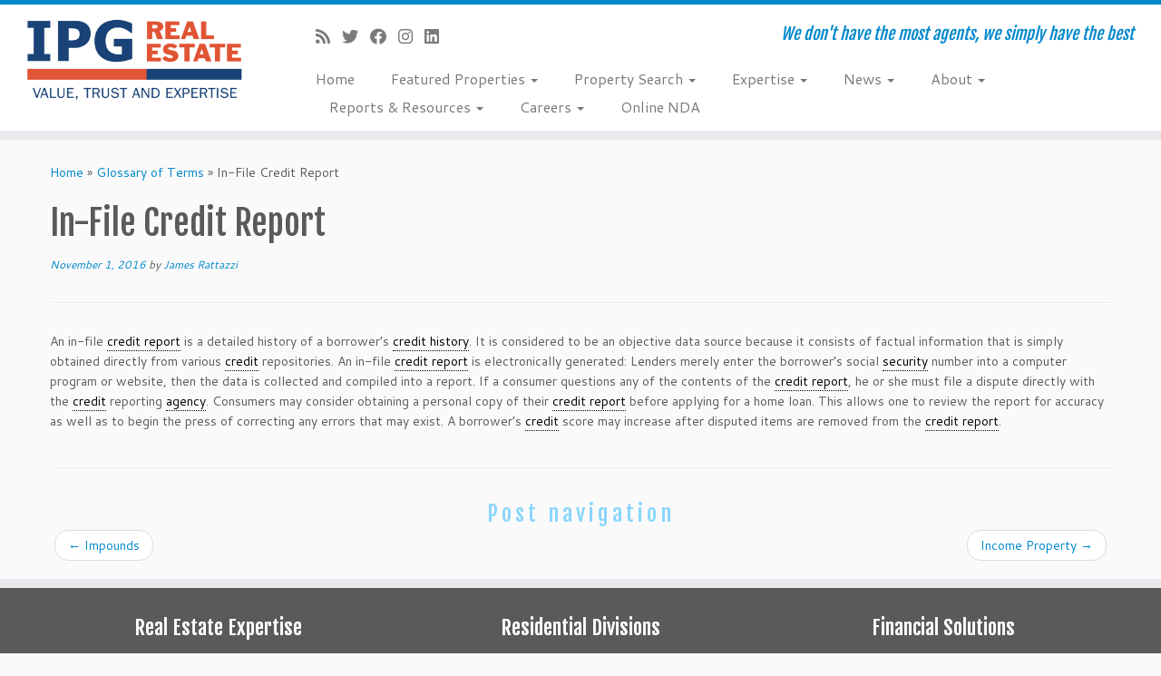

--- FILE ---
content_type: text/html; charset=UTF-8
request_url: https://www.realestateipg.com/glossary/in-file-credit-report/
body_size: 16454
content:
<!DOCTYPE html>
<!--[if IE 7]>
<html class="ie ie7 no-js" lang="en-US"
	prefix="og: https://ogp.me/ns#" >
<![endif]-->
<!--[if IE 8]>
<html class="ie ie8 no-js" lang="en-US"
	prefix="og: https://ogp.me/ns#" >
<![endif]-->
<!--[if !(IE 7) | !(IE 8)  ]><!-->
<html class="no-js" lang="en-US"
	prefix="og: https://ogp.me/ns#" >
<!--<![endif]-->
	<head>
		<meta charset="UTF-8" />
		<meta http-equiv="X-UA-Compatible" content="IE=EDGE" />
		<meta name="viewport" content="width=device-width, initial-scale=1.0" />
        <link rel="profile"  href="https://gmpg.org/xfn/11" />
		<link rel="pingback" href="https://www.realestateipg.com/xmlrpc.php" />
		<script>(function(html){html.className = html.className.replace(/\bno-js\b/,'js')})(document.documentElement);</script>
<title>In-File Credit Report | International Properties Group</title>

		<!-- All in One SEO 4.1.3.4 -->
		<meta name="description" content="An in-file credit report is a detailed history of a borrower’s credit history. It is considered to be an objective data source because it consists of factual information that is simply obtained directly from various credit repositories. An in-file credit report is electronically generated: Lenders merely enter the borrower’s social security number into a computer […]"/>
		<link rel="canonical" href="https://www.realestateipg.com/glossary/in-file-credit-report/" />
		<meta property="og:site_name" content="International Properties Group | We don&#039;t have the most agents, we simply have the best" />
		<meta property="og:type" content="article" />
		<meta property="og:title" content="In-File Credit Report | International Properties Group" />
		<meta property="og:description" content="An in-file credit report is a detailed history of a borrower’s credit history. It is considered to be an objective data source because it consists of factual information that is simply obtained directly from various credit repositories. An in-file credit report is electronically generated: Lenders merely enter the borrower’s social security number into a computer […]" />
		<meta property="og:url" content="https://www.realestateipg.com/glossary/in-file-credit-report/" />
		<meta property="article:published_time" content="2016-11-01T08:29:45Z" />
		<meta property="article:modified_time" content="2016-11-01T08:29:45Z" />
		<meta name="twitter:card" content="summary" />
		<meta name="twitter:domain" content="www.realestateipg.com" />
		<meta name="twitter:title" content="In-File Credit Report | International Properties Group" />
		<meta name="twitter:description" content="An in-file credit report is a detailed history of a borrower’s credit history. It is considered to be an objective data source because it consists of factual information that is simply obtained directly from various credit repositories. An in-file credit report is electronically generated: Lenders merely enter the borrower’s social security number into a computer […]" />
		<script type="application/ld+json" class="aioseo-schema">
			{"@context":"https:\/\/schema.org","@graph":[{"@type":"WebSite","@id":"https:\/\/www.realestateipg.com\/#website","url":"https:\/\/www.realestateipg.com\/","name":"International Properties Group","description":"We don't have the most agents, we simply have the best","publisher":{"@id":"https:\/\/www.realestateipg.com\/#organization"}},{"@type":"Organization","@id":"https:\/\/www.realestateipg.com\/#organization","name":"International Properties Group","url":"https:\/\/www.realestateipg.com\/"},{"@type":"BreadcrumbList","@id":"https:\/\/www.realestateipg.com\/glossary\/in-file-credit-report\/#breadcrumblist","itemListElement":[{"@type":"ListItem","@id":"https:\/\/www.realestateipg.com\/#listItem","position":"1","item":{"@type":"WebPage","@id":"https:\/\/www.realestateipg.com\/","name":"Home","description":"We don't have the most agents, we simply have the best","url":"https:\/\/www.realestateipg.com\/"},"nextItem":"https:\/\/www.realestateipg.com\/glossary\/in-file-credit-report\/#listItem"},{"@type":"ListItem","@id":"https:\/\/www.realestateipg.com\/glossary\/in-file-credit-report\/#listItem","position":"2","item":{"@type":"WebPage","@id":"https:\/\/www.realestateipg.com\/glossary\/in-file-credit-report\/","name":"In-File Credit Report","description":"An in-file credit report is a detailed history of a borrower\u2019s credit history. It is considered to be an objective data source because it consists of factual information that is simply obtained directly from various credit repositories. An in-file credit report is electronically generated: Lenders merely enter the borrower\u2019s social security number into a computer [\u2026]","url":"https:\/\/www.realestateipg.com\/glossary\/in-file-credit-report\/"},"previousItem":"https:\/\/www.realestateipg.com\/#listItem"}]},{"@type":"Person","@id":"https:\/\/www.realestateipg.com\/author\/james-rattazzi\/#author","url":"https:\/\/www.realestateipg.com\/author\/james-rattazzi\/","name":"James Rattazzi","image":{"@type":"ImageObject","@id":"https:\/\/www.realestateipg.com\/glossary\/in-file-credit-report\/#authorImage","url":"https:\/\/secure.gravatar.com\/avatar\/29b740cc3a11d10c3a2e55f500844e9c?s=96&d=mm&r=g","width":"96","height":"96","caption":"James Rattazzi"}},{"@type":"WebPage","@id":"https:\/\/www.realestateipg.com\/glossary\/in-file-credit-report\/#webpage","url":"https:\/\/www.realestateipg.com\/glossary\/in-file-credit-report\/","name":"In-File Credit Report | International Properties Group","description":"An in-file credit report is a detailed history of a borrower\u2019s credit history. It is considered to be an objective data source because it consists of factual information that is simply obtained directly from various credit repositories. An in-file credit report is electronically generated: Lenders merely enter the borrower\u2019s social security number into a computer [\u2026]","inLanguage":"en-US","isPartOf":{"@id":"https:\/\/www.realestateipg.com\/#website"},"breadcrumb":{"@id":"https:\/\/www.realestateipg.com\/glossary\/in-file-credit-report\/#breadcrumblist"},"author":"https:\/\/www.realestateipg.com\/author\/james-rattazzi\/#author","creator":"https:\/\/www.realestateipg.com\/author\/james-rattazzi\/#author","datePublished":"2016-11-01T08:29:45+00:00","dateModified":"2016-11-01T08:29:45+00:00"}]}
		</script>
		<!-- All in One SEO -->

<link rel='dns-prefetch' href='//www.realestateipg.com' />
<link rel='dns-prefetch' href='//fonts.googleapis.com' />
<link rel='dns-prefetch' href='//s.w.org' />
<link rel="alternate" type="application/rss+xml" title="International Properties Group &raquo; Feed" href="https://www.realestateipg.com/feed/" />
<link rel="alternate" type="application/rss+xml" title="International Properties Group &raquo; Comments Feed" href="https://www.realestateipg.com/comments/feed/" />
		<script type="text/javascript">
			window._wpemojiSettings = {"baseUrl":"https:\/\/s.w.org\/images\/core\/emoji\/13.1.0\/72x72\/","ext":".png","svgUrl":"https:\/\/s.w.org\/images\/core\/emoji\/13.1.0\/svg\/","svgExt":".svg","source":{"concatemoji":"https:\/\/www.realestateipg.com\/wp-includes\/js\/wp-emoji-release.min.js?ver=5.8.12"}};
			!function(e,a,t){var n,r,o,i=a.createElement("canvas"),p=i.getContext&&i.getContext("2d");function s(e,t){var a=String.fromCharCode;p.clearRect(0,0,i.width,i.height),p.fillText(a.apply(this,e),0,0);e=i.toDataURL();return p.clearRect(0,0,i.width,i.height),p.fillText(a.apply(this,t),0,0),e===i.toDataURL()}function c(e){var t=a.createElement("script");t.src=e,t.defer=t.type="text/javascript",a.getElementsByTagName("head")[0].appendChild(t)}for(o=Array("flag","emoji"),t.supports={everything:!0,everythingExceptFlag:!0},r=0;r<o.length;r++)t.supports[o[r]]=function(e){if(!p||!p.fillText)return!1;switch(p.textBaseline="top",p.font="600 32px Arial",e){case"flag":return s([127987,65039,8205,9895,65039],[127987,65039,8203,9895,65039])?!1:!s([55356,56826,55356,56819],[55356,56826,8203,55356,56819])&&!s([55356,57332,56128,56423,56128,56418,56128,56421,56128,56430,56128,56423,56128,56447],[55356,57332,8203,56128,56423,8203,56128,56418,8203,56128,56421,8203,56128,56430,8203,56128,56423,8203,56128,56447]);case"emoji":return!s([10084,65039,8205,55357,56613],[10084,65039,8203,55357,56613])}return!1}(o[r]),t.supports.everything=t.supports.everything&&t.supports[o[r]],"flag"!==o[r]&&(t.supports.everythingExceptFlag=t.supports.everythingExceptFlag&&t.supports[o[r]]);t.supports.everythingExceptFlag=t.supports.everythingExceptFlag&&!t.supports.flag,t.DOMReady=!1,t.readyCallback=function(){t.DOMReady=!0},t.supports.everything||(n=function(){t.readyCallback()},a.addEventListener?(a.addEventListener("DOMContentLoaded",n,!1),e.addEventListener("load",n,!1)):(e.attachEvent("onload",n),a.attachEvent("onreadystatechange",function(){"complete"===a.readyState&&t.readyCallback()})),(n=t.source||{}).concatemoji?c(n.concatemoji):n.wpemoji&&n.twemoji&&(c(n.twemoji),c(n.wpemoji)))}(window,document,window._wpemojiSettings);
		</script>
		<style type="text/css">
img.wp-smiley,
img.emoji {
	display: inline !important;
	border: none !important;
	box-shadow: none !important;
	height: 1em !important;
	width: 1em !important;
	margin: 0 .07em !important;
	vertical-align: -0.1em !important;
	background: none !important;
	padding: 0 !important;
}
</style>
	<link rel='stylesheet' id='dashicons-css'  href='https://www.realestateipg.com/wp-includes/css/dashicons.min.css?ver=5.8.12' type='text/css' media='all' />
<link rel='stylesheet' id='thickbox-css'  href='https://www.realestateipg.com/wp-includes/js/thickbox/thickbox.css?ver=5.8.12' type='text/css' media='all' />
<link rel='stylesheet' id='tc-gfonts-css'  href='//fonts.googleapis.com/css?family=Fjalla+One:400%7CCantarell:400' type='text/css' media='all' />
<link rel='stylesheet' id='wp-block-library-css'  href='https://www.realestateipg.com/wp-includes/css/dist/block-library/style.min.css?ver=5.8.12' type='text/css' media='all' />
<link rel='stylesheet' id='awsm-ead-public-css'  href='https://www.realestateipg.com/wp-content/plugins/embed-any-document/css/embed-public.min.css?ver=2.7.0' type='text/css' media='all' />
<link rel='stylesheet' id='cmtooltip-css'  href='https://www.realestateipg.com/wp-content/plugins/TooltipPro/assets/css/tooltip.css?ver=5.8.12' type='text/css' media='all' />
<style id='cmtooltip-inline-css' type='text/css'>
#tt {}

        
        
        #tt #ttcont div.glossaryItemBody {
        padding: 2px 12px 3px 7px !important;
                    font-size: 13px !important;
                }

        .mobile-link a.glossaryLink {
        color: #fff !important;
        }
        .mobile-link:before{content: "Term link:  "}

        
        
        .tiles ul.glossaryList a { min-width: 85px; width:85px;  }
        .tiles ul.glossaryList span { min-width:85px; width:85px;  }
        .cm-glossary.tiles.big ul.glossaryList a { min-width:179px; width:179px }
        .cm-glossary.tiles.big ul.glossaryList span { min-width:179px; width:179px; }

        span.glossaryLink, a.glossaryLink {
        border-bottom: dotted 1px #000000 !important;
        color: #000000 !important;
        }
        span.glossaryLink:hover, a.glossaryLink:hover {
        border-bottom: solid 1px #333333 !important;
        color:#333333 !important;
        }

                    #tt #tt-btn-close{ color: #222 !important}
        
                    #tt #tt-btn-close{
            direction: rtl;
            font-size: 20px !important
            }
        
        
        
        
        
        
                    #ttcont {
            box-shadow: #666666 0px 0px 20px;
            }
</style>
<link rel='stylesheet' id='contact-form-7-css'  href='https://www.realestateipg.com/wp-content/plugins/contact-form-7/includes/css/styles.css?ver=5.4.2' type='text/css' media='all' />
<link rel='stylesheet' id='name-directory-style-css'  href='https://www.realestateipg.com/wp-content/plugins/name-directory/name_directory.css?ver=5.8.12' type='text/css' media='all' />
<link rel='stylesheet' id='olark-wp-css'  href='https://www.realestateipg.com/wp-content/plugins/olark-live-chat/public/css/olark-wp-public.css?ver=1.0.0' type='text/css' media='all' />
<link rel='stylesheet' id='wp-show-posts-css'  href='https://www.realestateipg.com/wp-content/plugins/wp-show-posts/css/wp-show-posts-min.css?ver=1.1.3' type='text/css' media='all' />
<link rel='stylesheet' id='customizr-fa-css'  href='https://www.realestateipg.com/wp-content/themes/customizr/assets/shared/fonts/fa/css/fontawesome-all.min.css?ver=4.4.11' type='text/css' media='all' />
<link rel='stylesheet' id='customizr-common-css'  href='https://www.realestateipg.com/wp-content/themes/customizr/inc/assets/css/tc_common.min.css?ver=4.4.11' type='text/css' media='all' />
<link rel='stylesheet' id='customizr-skin-css'  href='https://www.realestateipg.com/wp-content/themes/customizr/inc/assets/css/blue.min.css?ver=4.4.11' type='text/css' media='all' />
<style id='customizr-skin-inline-css' type='text/css'>

                  .site-title,.site-description,h1,h2,h3,.tc-dropcap {
                    font-family : 'Fjalla One';
                    font-weight : 400;
                  }

                  body,.navbar .nav>li>a {
                    font-family : 'Cantarell';
                    font-weight : 400;
                  }
table { border-collapse: separate; }
                           body table { border-collapse: collapse; }
                          
.social-links .social-icon:before { content: none } 
.sticky-enabled .tc-shrink-on .site-logo img {
    					height:30px!important;width:auto!important
    				}

    				.sticky-enabled .tc-shrink-on .brand .site-title {
    					font-size:0.6em;opacity:0.8;line-height:1.2em
    				}

.site-logo img.sticky {
                display: none;
             }

            .sticky-enabled .tc-sticky-logo-on .site-logo img {
                display: none;
             }

            .sticky-enabled .tc-sticky-logo-on .site-logo img.sticky{
                display: inline-block;
            }

</style>
<link rel='stylesheet' id='customizr-style-css'  href='https://www.realestateipg.com/wp-content/themes/customizr/style.css?ver=4.4.11' type='text/css' media='all' />
<link rel='stylesheet' id='fancyboxcss-css'  href='https://www.realestateipg.com/wp-content/themes/customizr/assets/front/js/libs/fancybox/jquery.fancybox-1.3.4.min.css?ver=5.8.12' type='text/css' media='all' />
<link rel='stylesheet' id='impress_agents-css'  href='https://www.realestateipg.com/wp-content/plugins/impress-agents/includes/css/impress-agents.css' type='text/css' media='all' />
<link rel='stylesheet' id='wp_listings-css'  href='https://www.realestateipg.com/wp-content/plugins/wp-listings/includes/css/wp-listings.css' type='text/css' media='all' />
<link rel='stylesheet' id='wp_listings_widgets-css'  href='https://www.realestateipg.com/wp-content/plugins/wp-listings/includes/css/wp-listings-widgets.css' type='text/css' media='all' />
<link rel='stylesheet' id='srp-css'  href='https://www.realestateipg.com/wp-content/plugins/simple-real-estate-pack-4/css/srp.css' type='text/css' media='screen' />
<link rel='stylesheet' id='srp_uitabs-css'  href='https://www.realestateipg.com/wp-content/plugins/simple-real-estate-pack-4/css/ui.tabs.css' type='text/css' media='screen' />
<script type='text/javascript' id='jquery-core-js-extra'>
/* <![CDATA[ */
var SS_DATA = {"ajaxurl":"https:\/\/www.realestateipg.com\/wp-admin\/admin-ajax.php"};
/* ]]> */
</script>
<script type='text/javascript' src='https://www.realestateipg.com/wp-includes/js/jquery/jquery.min.js?ver=3.6.0' id='jquery-core-js'></script>
<script type='text/javascript' src='https://www.realestateipg.com/wp-includes/js/jquery/jquery-migrate.min.js?ver=3.3.2' id='jquery-migrate-js'></script>
<script type='text/javascript' id='olark-wp-js-extra'>
/* <![CDATA[ */
var olark_vars = {"site_ID":"2170-116-10-3166","expand":"0","float":"0","override_lang":null,"lang":"en-US","api":"","mobile":"1","woocommerce":"","woocommerce_version":null,"enable_cartsaver":"0"};
/* ]]> */
</script>
<script type='text/javascript' src='https://www.realestateipg.com/wp-content/plugins/olark-live-chat/public/js/olark-wp-public.js?ver=1.0.0' id='olark-wp-js'></script>
<script type='text/javascript' src='https://www.realestateipg.com/wp-content/plugins/TooltipPro/assets/js/modernizr.min.js?ver=5.8.12' id='cm-modernizr-js-js'></script>
<script type='text/javascript' id='mediaelement-core-js-before'>
var mejsL10n = {"language":"en","strings":{"mejs.download-file":"Download File","mejs.install-flash":"You are using a browser that does not have Flash player enabled or installed. Please turn on your Flash player plugin or download the latest version from https:\/\/get.adobe.com\/flashplayer\/","mejs.fullscreen":"Fullscreen","mejs.play":"Play","mejs.pause":"Pause","mejs.time-slider":"Time Slider","mejs.time-help-text":"Use Left\/Right Arrow keys to advance one second, Up\/Down arrows to advance ten seconds.","mejs.live-broadcast":"Live Broadcast","mejs.volume-help-text":"Use Up\/Down Arrow keys to increase or decrease volume.","mejs.unmute":"Unmute","mejs.mute":"Mute","mejs.volume-slider":"Volume Slider","mejs.video-player":"Video Player","mejs.audio-player":"Audio Player","mejs.captions-subtitles":"Captions\/Subtitles","mejs.captions-chapters":"Chapters","mejs.none":"None","mejs.afrikaans":"Afrikaans","mejs.albanian":"Albanian","mejs.arabic":"Arabic","mejs.belarusian":"Belarusian","mejs.bulgarian":"Bulgarian","mejs.catalan":"Catalan","mejs.chinese":"Chinese","mejs.chinese-simplified":"Chinese (Simplified)","mejs.chinese-traditional":"Chinese (Traditional)","mejs.croatian":"Croatian","mejs.czech":"Czech","mejs.danish":"Danish","mejs.dutch":"Dutch","mejs.english":"English","mejs.estonian":"Estonian","mejs.filipino":"Filipino","mejs.finnish":"Finnish","mejs.french":"French","mejs.galician":"Galician","mejs.german":"German","mejs.greek":"Greek","mejs.haitian-creole":"Haitian Creole","mejs.hebrew":"Hebrew","mejs.hindi":"Hindi","mejs.hungarian":"Hungarian","mejs.icelandic":"Icelandic","mejs.indonesian":"Indonesian","mejs.irish":"Irish","mejs.italian":"Italian","mejs.japanese":"Japanese","mejs.korean":"Korean","mejs.latvian":"Latvian","mejs.lithuanian":"Lithuanian","mejs.macedonian":"Macedonian","mejs.malay":"Malay","mejs.maltese":"Maltese","mejs.norwegian":"Norwegian","mejs.persian":"Persian","mejs.polish":"Polish","mejs.portuguese":"Portuguese","mejs.romanian":"Romanian","mejs.russian":"Russian","mejs.serbian":"Serbian","mejs.slovak":"Slovak","mejs.slovenian":"Slovenian","mejs.spanish":"Spanish","mejs.swahili":"Swahili","mejs.swedish":"Swedish","mejs.tagalog":"Tagalog","mejs.thai":"Thai","mejs.turkish":"Turkish","mejs.ukrainian":"Ukrainian","mejs.vietnamese":"Vietnamese","mejs.welsh":"Welsh","mejs.yiddish":"Yiddish"}};
</script>
<script type='text/javascript' src='https://www.realestateipg.com/wp-includes/js/mediaelement/mediaelement-and-player.min.js?ver=4.2.16' id='mediaelement-core-js'></script>
<script type='text/javascript' src='https://www.realestateipg.com/wp-includes/js/mediaelement/mediaelement-migrate.min.js?ver=5.8.12' id='mediaelement-migrate-js'></script>
<script type='text/javascript' id='mediaelement-js-extra'>
/* <![CDATA[ */
var _wpmejsSettings = {"pluginPath":"\/wp-includes\/js\/mediaelement\/","classPrefix":"mejs-","stretching":"responsive"};
/* ]]> */
</script>
<script type='text/javascript' id='tooltip-frontend-js-js-extra'>
/* <![CDATA[ */
var cmtt_data = {"cmtooltip":{"placement":"horizontal","clickable":false,"delay":0,"timer":0,"minw":200,"maxw":400,"top":5,"left":25,"endalpha":95,"borderStyle":"none","borderWidth":"0px","borderColor":"#000000","background":"#666666","foreground":"#ffffff","fontSize":"13px","padding":"2px 12px 3px 7px","borderRadius":"6px","close_button":false,"close_symbol":"dashicons-no"},"ajaxurl":"https:\/\/www.realestateipg.com\/wp-admin\/admin-ajax.php","post_id":"2458","mobile_disable_tooltips":"","tooltip_on_click":"0"};
/* ]]> */
</script>
<script type='text/javascript' src='https://www.realestateipg.com/wp-content/plugins/TooltipPro/assets/js/tooltip.js?ver=5.8.12' id='tooltip-frontend-js-js'></script>
<script type='text/javascript' src='https://www.realestateipg.com/wp-content/themes/customizr/assets/front/js/libs/modernizr.min.js?ver=4.4.11' id='modernizr-js'></script>
<script type='text/javascript' src='https://www.realestateipg.com/wp-content/themes/customizr/assets/front/js/libs/fancybox/jquery.fancybox-1.3.4.min.js?ver=4.4.11' id='tc-fancybox-js'></script>
<script type='text/javascript' src='https://www.realestateipg.com/wp-includes/js/underscore.min.js?ver=1.13.1' id='underscore-js'></script>
<script type='text/javascript' id='tc-scripts-js-extra'>
/* <![CDATA[ */
var TCParams = {"_disabled":[],"FancyBoxState":"1","FancyBoxAutoscale":"1","SliderName":"","SliderDelay":"","SliderHover":"1","centerSliderImg":"1","SmoothScroll":{"Enabled":true,"Options":{"touchpadSupport":false}},"anchorSmoothScroll":"linear","anchorSmoothScrollExclude":{"simple":["[class*=edd]",".tc-carousel-control",".carousel-control","[data-toggle=\"modal\"]","[data-toggle=\"dropdown\"]","[data-toggle=\"tooltip\"]","[data-toggle=\"popover\"]","[data-toggle=\"collapse\"]","[data-toggle=\"tab\"]","[data-toggle=\"pill\"]","[class*=upme]","[class*=um-]"],"deep":{"classes":[],"ids":[]}},"ReorderBlocks":"1","centerAllImg":"1","HasComments":"","LeftSidebarClass":".span3.left.tc-sidebar","RightSidebarClass":".span3.right.tc-sidebar","LoadModernizr":"1","stickyCustomOffset":{"_initial":0,"_scrolling":0,"options":{"_static":true,"_element":""}},"stickyHeader":"1","dropdowntoViewport":"","timerOnScrollAllBrowsers":"1","extLinksStyle":"","extLinksTargetExt":"","extLinksSkipSelectors":{"classes":["btn","button"],"ids":[]},"dropcapEnabled":"","dropcapWhere":{"post":"","page":""},"dropcapMinWords":"50","dropcapSkipSelectors":{"tags":["IMG","IFRAME","H1","H2","H3","H4","H5","H6","BLOCKQUOTE","UL","OL"],"classes":["btn","tc-placeholder-wrap"],"id":[]},"imgSmartLoadEnabled":"","imgSmartLoadOpts":{"parentSelectors":[".article-container",".__before_main_wrapper",".widget-front"],"opts":{"excludeImg":[".tc-holder-img"]}},"imgSmartLoadsForSliders":"","goldenRatio":"1.618","gridGoldenRatioLimit":"350","isSecondMenuEnabled":"","secondMenuRespSet":"in-sn-before","isParallaxOn":"1","parallaxRatio":"0.55","pluginCompats":[],"adminAjaxUrl":"https:\/\/www.realestateipg.com\/wp-admin\/admin-ajax.php","ajaxUrl":"https:\/\/www.realestateipg.com\/?czrajax=1","frontNonce":{"id":"CZRFrontNonce","handle":"37df461652"},"isDevMode":"","isModernStyle":"","i18n":{"Permanently dismiss":"Permanently dismiss"},"version":"4.4.11","frontNotifications":{"styleSwitcher":{"enabled":false,"content":"","dismissAction":"dismiss_style_switcher_note_front","ajaxUrl":"https:\/\/www.realestateipg.com\/wp-admin\/admin-ajax.php"}}};
/* ]]> */
</script>
<script type='text/javascript' src='https://www.realestateipg.com/wp-content/themes/customizr/inc/assets/js/tc-scripts.min.js?ver=4.4.11' id='tc-scripts-js'></script>
<link rel="https://api.w.org/" href="https://www.realestateipg.com/wp-json/" /><link rel="EditURI" type="application/rsd+xml" title="RSD" href="https://www.realestateipg.com/xmlrpc.php?rsd" />
<link rel="wlwmanifest" type="application/wlwmanifest+xml" href="https://www.realestateipg.com/wp-includes/wlwmanifest.xml" /> 
<meta name="generator" content="WordPress 5.8.12" />
<link rel='shortlink' href='https://www.realestateipg.com/?p=2458' />
<link rel="alternate" type="application/json+oembed" href="https://www.realestateipg.com/wp-json/oembed/1.0/embed?url=https%3A%2F%2Fwww.realestateipg.com%2Fglossary%2Fin-file-credit-report%2F" />
<link rel="alternate" type="text/xml+oembed" href="https://www.realestateipg.com/wp-json/oembed/1.0/embed?url=https%3A%2F%2Fwww.realestateipg.com%2Fglossary%2Fin-file-credit-report%2F&#038;format=xml" />


<!-- WordPress Version 5.8.12 -->
<!-- IDX Broker WordPress Plugin 3.0.3 Activated -->
<!-- IDX Broker WordPress Plugin Wrapper Meta-->

<link rel='https://github.com/WP-API/WP-API' href='https://www.realestateipg.com/wp-json' />

<script type="text/javascript">
/*<![CDATA[ */
	tb_pathToImage = "https://www.realestateipg.com/wp-includes/js/thickbox/loadingAnimation.gif";
	tb_closeImage = "https://www.realestateipg.com/wp-includes/js/thickbox/tb-close.png";
/* ]]> */

</script>
<!-- Stream WordPress user activity plugin v3.7.0 -->
	</head>
	
	<body data-rsssl=1 class="glossary-template-default single single-glossary postid-2458 wp-embed-responsive chrome tc-fade-hover-links tc-no-sidebar tc-center-images skin-blue customizr-4-4-11 tc-sticky-header sticky-disabled tc-transparent-on-scroll no-navbar tc-regular-menu" >
            <a class="screen-reader-text skip-link" href="#content">Skip to content</a>
        
    <div id="tc-page-wrap" class="">

  		
  	   	<header class="tc-header clearfix row-fluid tc-tagline-off tc-title-logo-on tc-sticky-logo-on tc-shrink-on tc-menu-on logo-left tc-second-menu-in-sn-before-when-mobile">
  			
        <div class="brand span3 pull-left">
        <a class="site-logo" href="https://www.realestateipg.com/" aria-label="International Properties Group | We don&#039;t have the most agents, we simply have the best"><img src="https://www.realestateipg.com/wp-content/uploads/2015/08/logo-for-ad-1.png" alt="Back Home" width="800" height="336" style="max-width:250px;max-height:100px" data-no-retina class=" attachment-321"/><img src="https://www.realestateipg.com/wp-content/uploads/2015/08/logo-for-ad-11.png" alt="Back Home" width="800" height="336"  data-no-retina class="sticky attachment-322"/></a>        </div> <!-- brand span3 -->

        <div class="container outside"><h2 class="site-description">We don&#039;t have the most agents, we simply have the best</h2></div>      	<div class="navbar-wrapper clearfix span9 tc-submenu-fade tc-submenu-move tc-open-on-hover pull-menu-left">
        	<div class="navbar resp">
          		<div class="navbar-inner" role="navigation">
            		<div class="row-fluid">
              		<div class="social-block span5"><div class="social-links"><a rel="nofollow noopener noreferrer" class="social-icon icon-feed"  title="Subscribe to my rss feed" aria-label="Subscribe to my rss feed" href="https://www.realestateipg.com/feed/rss/"  target="_blank" ><i class="fas fa-rss"></i></a><a rel="nofollow noopener noreferrer" class="social-icon icon-twitter"  title="Follow me on Twitter" aria-label="Follow me on Twitter" href="https://www.twitter.com/realestateipg"  target="_blank" ><i class="fab fa-twitter"></i></a><a rel="nofollow noopener noreferrer" class="social-icon icon-facebook"  title="Follow me on Facebook" aria-label="Follow me on Facebook" href="https://www.facebook.com/realestateipg"  target="_blank" ><i class="fab fa-facebook"></i></a><a rel="nofollow noopener noreferrer" class="social-icon icon-instagram"  title="Follow me on Instagram" aria-label="Follow me on Instagram" href="https://www.instagram.com/realestateipg"  target="_blank" ><i class="fab fa-instagram"></i></a><a rel="nofollow noopener noreferrer" class="social-icon icon-linkedin"  title="Follow me on LinkedIn" aria-label="Follow me on LinkedIn" href="https://www.linkedin.com/company/ipg-real-estate-inc-?"  target="_blank" ><i class="fab fa-linkedin"></i></a></div></div><h2 class="span7 inside site-description">We don&#039;t have the most agents, we simply have the best</h2><div class="nav-collapse collapse tc-hover-menu-wrapper"><div class="menu-main-menu-container"><ul id="menu-main-menu-2" class="nav tc-hover-menu"><li class="menu-item menu-item-type-custom menu-item-object-custom menu-item-home menu-item-211"><a href="https://www.realestateipg.com">Home</a></li>
<li class="menu-item menu-item-type-custom menu-item-object-custom menu-item-has-children dropdown menu-item-265"><a href="#">Featured Properties <strong class="caret"></strong></a>
<ul class="dropdown-menu">
	<li class="menu-item menu-item-type-custom menu-item-object-custom menu-item-267"><a href="http://home.realestateipg.idxbroker.com/idx/featured">Hudson Valley</a></li>
	<li class="menu-item menu-item-type-custom menu-item-object-custom menu-item-4079"><a href="#">Westchester</a></li>
	<li class="menu-item menu-item-type-custom menu-item-object-custom menu-item-4080"><a href="https://www.realestateipg.com/new-jersey-properties/">New Jersey</a></li>
	<li class="menu-item menu-item-type-post_type menu-item-object-page menu-item-4491"><a href="https://www.realestateipg.com/property-request/">Property Request</a></li>
	<li class="menu-item menu-item-type-post_type menu-item-object-page menu-item-5745"><a href="https://www.realestateipg.com/executive-office-space-program/">Executive Office Program</a></li>
</ul>
</li>
<li class="menu-item menu-item-type-custom menu-item-object-custom menu-item-has-children dropdown menu-item-9695"><a href="#">Property Search <strong class="caret"></strong></a>
<ul class="dropdown-menu">
	<li class="menu-item menu-item-type-post_type menu-item-object-page menu-item-9694"><a href="https://www.realestateipg.com/commercial-property-search/">Property Search</a></li>
	<li class="menu-item menu-item-type-custom menu-item-object-custom menu-item-847"><a href="http://home.realestateipg.idxbroker.com/idx/search/basic">Residential Property Search</a></li>
</ul>
</li>
<li class="menu-item menu-item-type-custom menu-item-object-custom menu-item-has-children dropdown menu-item-189"><a href="#">Expertise <strong class="caret"></strong></a>
<ul class="dropdown-menu">
	<li class="menu-item menu-item-type-post_type menu-item-object-page menu-item-254"><a href="https://www.realestateipg.com/residential-real-estate/">Residential Services</a></li>
	<li class="menu-item menu-item-type-post_type menu-item-object-page menu-item-4065"><a href="https://www.realestateipg.com/franchise-representation/">Franchise Representation</a></li>
	<li class="menu-item menu-item-type-post_type menu-item-object-page menu-item-255"><a href="https://www.realestateipg.com/distressed-assets/">Distressed Assets</a></li>
	<li class="menu-item menu-item-type-post_type menu-item-object-page menu-item-191"><a href="https://www.realestateipg.com/bankruptcy-consulting/">Bankruptcy Consulting</a></li>
	<li class="menu-item menu-item-type-post_type menu-item-object-page menu-item-192"><a href="https://www.realestateipg.com/valuation-and-appraisal/">Valuation and Appraisal</a></li>
	<li class="menu-item menu-item-type-post_type menu-item-object-page menu-item-197"><a href="https://www.realestateipg.com/asset-management/">Asset &#038; Portfolio Management</a></li>
	<li class="menu-item menu-item-type-post_type menu-item-object-page menu-item-190"><a href="https://www.realestateipg.com/professional-advisory/">Professional Advisory &#038; Research</a></li>
	<li class="menu-item menu-item-type-post_type menu-item-object-page menu-item-250"><a href="https://www.realestateipg.com/occupancy-and-space-analysis/">Occupancy and Space Analysis</a></li>
	<li class="menu-item menu-item-type-post_type menu-item-object-page menu-item-193"><a href="https://www.realestateipg.com/real-estate-transaction/">Real Estate Transaction</a></li>
	<li class="menu-item menu-item-type-post_type menu-item-object-page menu-item-253"><a href="https://www.realestateipg.com/project-management/">Project Management</a></li>
	<li class="menu-item menu-item-type-post_type menu-item-object-page menu-item-252"><a href="https://www.realestateipg.com/sustainability/">Sustainability</a></li>
	<li class="menu-item menu-item-type-post_type menu-item-object-page menu-item-195"><a href="https://www.realestateipg.com/strategic-business-solutions/">Strategic Business Solutions</a></li>
	<li class="menu-item menu-item-type-post_type menu-item-object-page menu-item-194"><a href="https://www.realestateipg.com/capital-markets/">Capital Markets</a></li>
	<li class="menu-item menu-item-type-post_type menu-item-object-page menu-item-196"><a href="https://www.realestateipg.com/international-consulting/">International Consulting</a></li>
	<li class="menu-item menu-item-type-post_type menu-item-object-page menu-item-864"><a href="https://www.realestateipg.com/mergers-and-acquisitions/">Mergers and Acquisitions</a></li>
	<li class="menu-item menu-item-type-post_type menu-item-object-page menu-item-6623"><a href="https://www.realestateipg.com/business-brokerage/">Business Brokerage</a></li>
</ul>
</li>
<li class="menu-item menu-item-type-custom menu-item-object-custom menu-item-has-children dropdown menu-item-366"><a href="#">News <strong class="caret"></strong></a>
<ul class="dropdown-menu">
	<li class="menu-item menu-item-type-post_type menu-item-object-page menu-item-873"><a href="https://www.realestateipg.com/industry-news/">Industry News</a></li>
	<li class="menu-item menu-item-type-post_type menu-item-object-page current_page_parent menu-item-205"><a href="https://www.realestateipg.com/ipg-news/">IPG News</a></li>
	<li class="menu-item menu-item-type-post_type menu-item-object-page menu-item-740"><a href="https://www.realestateipg.com/press-releases/">Press Releases</a></li>
</ul>
</li>
<li class="menu-item menu-item-type-custom menu-item-object-custom menu-item-has-children dropdown menu-item-287"><a href="#">About <strong class="caret"></strong></a>
<ul class="dropdown-menu">
	<li class="menu-item menu-item-type-post_type menu-item-object-page menu-item-21"><a href="https://www.realestateipg.com/about-ipg/">About IPG</a></li>
	<li class="menu-item menu-item-type-post_type menu-item-object-page menu-item-728"><a href="https://www.realestateipg.com/ipg-what-we-do/">IPG – What We Do</a></li>
	<li class="menu-item menu-item-type-post_type menu-item-object-page menu-item-516"><a href="https://www.realestateipg.com/ipg-senior-team/">IPG Experts</a></li>
	<li class="menu-item menu-item-type-post_type menu-item-object-page menu-item-490"><a href="https://www.realestateipg.com/investors-circle/">Investors Circle</a></li>
	<li class="menu-item menu-item-type-post_type menu-item-object-page menu-item-248"><a href="https://www.realestateipg.com/corporate-guarantee/">Corporate Guarantee</a></li>
	<li class="menu-item menu-item-type-post_type menu-item-object-page menu-item-704"><a href="https://www.realestateipg.com/ethics/">Ethics</a></li>
	<li class="menu-item menu-item-type-post_type menu-item-object-page menu-item-870"><a href="https://www.realestateipg.com/ipg-rates/">IPG Rates</a></li>
	<li class="menu-item menu-item-type-post_type menu-item-object-page menu-item-703"><a href="https://www.realestateipg.com/history/">History</a></li>
	<li class="menu-item menu-item-type-post_type menu-item-object-page menu-item-702"><a href="https://www.realestateipg.com/diversity-and-inclusion/">Diversity and Inclusion</a></li>
	<li class="menu-item menu-item-type-post_type menu-item-object-page menu-item-837"><a href="https://www.realestateipg.com/testimonials/">Testimonials</a></li>
	<li class="menu-item menu-item-type-post_type menu-item-object-page menu-item-857"><a href="https://www.realestateipg.com/list-of-transactions-2/">List of Transactions</a></li>
	<li class="menu-item menu-item-type-post_type menu-item-object-page menu-item-247"><a href="https://www.realestateipg.com/contact-us/">Contact Us</a></li>
	<li class="menu-item menu-item-type-post_type menu-item-object-page menu-item-4468"><a href="https://www.realestateipg.com/ipg-speakers-bureau/">IPG Speakers Bureau</a></li>
</ul>
</li>
<li class="menu-item menu-item-type-custom menu-item-object-custom menu-item-has-children dropdown menu-item-258"><a href="#">Reports &#038; Resources <strong class="caret"></strong></a>
<ul class="dropdown-menu">
	<li class="menu-item menu-item-type-custom menu-item-object-custom menu-item-has-children dropdown-submenu menu-item-614"><a href="#">Reports</a>
<ul class="dropdown-menu">
		<li class="menu-item menu-item-type-post_type menu-item-object-page menu-item-259"><a href="https://www.realestateipg.com/whitepaper-real-estate-strategies-for-success-in-healthcare/">Three Real Estate Strategies for Success in the Healthcare Industry</a></li>
	</ul>
</li>
	<li class="menu-item menu-item-type-custom menu-item-object-custom menu-item-has-children dropdown-submenu menu-item-615"><a href="#">Charts</a>
<ul class="dropdown-menu">
		<li class="menu-item menu-item-type-post_type menu-item-object-page menu-item-632"><a href="https://www.realestateipg.com/10-year-market-trend-3-sheet1/">10 Year Market Trend Charts</a></li>
	</ul>
</li>
	<li class="menu-item menu-item-type-custom menu-item-object-custom menu-item-has-children dropdown-submenu menu-item-616"><a href="#">Valuation Guidebooks</a>
<ul class="dropdown-menu">
		<li class="menu-item menu-item-type-post_type menu-item-object-page menu-item-622"><a href="https://www.realestateipg.com/business-valuation-restaurant/">Business Valuation – Restaurant</a></li>
		<li class="menu-item menu-item-type-post_type menu-item-object-page menu-item-619"><a href="https://www.realestateipg.com/business-valuation-restaurant-spreadsheet-2/">Business Valuation – Restaurant Spreadsheet</a></li>
		<li class="menu-item menu-item-type-post_type menu-item-object-page menu-item-621"><a href="https://www.realestateipg.com/business-valuation-retail-2/">Business Valuation – Retail</a></li>
		<li class="menu-item menu-item-type-post_type menu-item-object-page menu-item-618"><a href="https://www.realestateipg.com/business-valuation-retail-spreadsheet-2/">Business Valuation – Retail Spreadsheet</a></li>
		<li class="menu-item menu-item-type-post_type menu-item-object-page menu-item-620"><a href="https://www.realestateipg.com/land-valuation-2/">Land Valuation</a></li>
		<li class="menu-item menu-item-type-post_type menu-item-object-page menu-item-617"><a href="https://www.realestateipg.com/land-analysis-spreadsheet-2/">Land Analysis Spreadsheet</a></li>
	</ul>
</li>
	<li class="menu-item menu-item-type-custom menu-item-object-custom menu-item-has-children dropdown-submenu menu-item-3594"><a href="#">Checklists</a>
<ul class="dropdown-menu">
		<li class="menu-item menu-item-type-post_type menu-item-object-page menu-item-3595"><a href="https://www.realestateipg.com/checklist-for-ipg-agent-tto-sell-a-building/">To Sell A Building</a></li>
	</ul>
</li>
	<li class="menu-item menu-item-type-post_type menu-item-object-page menu-item-637"><a href="https://www.realestateipg.com/glossary/">Glossary of Terms</a></li>
	<li class="menu-item menu-item-type-custom menu-item-object-custom menu-item-712"><a href="https://www.realestateipg.com/calculators/">Calculators</a></li>
	<li class="menu-item menu-item-type-post_type menu-item-object-page menu-item-4927"><a href="https://www.realestateipg.com/todays-bank-rates/">Today&#8217;s Bank Rates</a></li>
	<li class="menu-item menu-item-type-post_type menu-item-object-page menu-item-3454"><a href="https://www.realestateipg.com/lease-restructuring-program/">Lease Restructuring Program</a></li>
	<li class="menu-item menu-item-type-post_type menu-item-object-page menu-item-1714"><a href="https://www.realestateipg.com/general-disclaimer/">General Disclaimer</a></li>
</ul>
</li>
<li class="menu-item menu-item-type-custom menu-item-object-custom menu-item-has-children dropdown menu-item-534"><a href="#">Careers <strong class="caret"></strong></a>
<ul class="dropdown-menu">
	<li class="menu-item menu-item-type-post_type menu-item-object-page menu-item-249"><a href="https://www.realestateipg.com/careers/">Get Started</a></li>
	<li class="menu-item menu-item-type-post_type menu-item-object-page menu-item-1720"><a href="https://www.realestateipg.com/residential-real-estate-careers/">Residential Real Estate Careers</a></li>
	<li class="menu-item menu-item-type-post_type menu-item-object-page menu-item-5457"><a href="https://www.realestateipg.com/internship-program/">Internship Program</a></li>
</ul>
</li>
<li class="menu-item menu-item-type-post_type menu-item-object-page menu-item-3644"><a href="https://www.realestateipg.com/online-non-disclosure/">Online NDA</a></li>
</ul></div></div><div class="btn-toggle-nav pull-right"><button type="button" class="btn menu-btn" data-toggle="collapse" data-target=".nav-collapse" title="Open the menu" aria-label="Open the menu"><span class="icon-bar"></span><span class="icon-bar"></span><span class="icon-bar"></span> </button></div>          			</div><!-- /.row-fluid -->
          		</div><!-- /.navbar-inner -->
        	</div><!-- /.navbar resp -->
      	</div><!-- /.navbar-wrapper -->
    	  		</header>
  		<div id="tc-reset-margin-top" class="container-fluid" style="margin-top:103px"></div><div id="main-wrapper" class="container">

    <div class="tc-hot-crumble container" role="navigation"><div class="row"><div class="span12"><div class="breadcrumb-trail breadcrumbs"><span class="trail-begin"><a href="https://www.realestateipg.com" title="International Properties Group" rel="home" class="trail-begin">Home</a></span> <span class="sep">&raquo;</span> <a href="https://www.realestateipg.com/glossary/" title="Glossary of Terms">Glossary of Terms</a> <span class="sep">&raquo;</span> <span class="trail-end">In-File Credit Report</span></div></div></div></div>
    <div class="container" role="main">
        <div class="row column-content-wrapper">

            
                <div id="content" class="span12 article-container tc-gallery-style">

                    
                        
                                                                                    
                                                                    <article id="post-2458" class="row-fluid post-2458 glossary type-glossary status-publish czr-hentry">
                                                <header class="entry-header">
          <h1 class="entry-title ">In-File Credit Report</h1><div class="entry-meta"><a href="https://www.realestateipg.com/2016/11/01/" title="8:29 am" rel="bookmark"><time class="entry-date updated" datetime="1 Nov, 2016">November 1, 2016</time></a>  <span class="by-author"> by <span class="author vcard author_name"><a class="url fn n" href="https://www.realestateipg.com/author/james-rattazzi/" title="View all posts by James Rattazzi" rel="author">James Rattazzi</a></span></span> </div><hr class="featurette-divider __before_content">        </header>
                  <section class="entry-content ">
              <p>An in-file <span class="glossaryLink " data-cmtooltip="&lt;div class=glossaryItemTitle&gt;Credit Report&lt;/div&gt;&lt;div class=glossaryItemBody&gt;A credit report is an official report that shows a person's credit history, including payments they have made on debts, including previous rent or mortgages, bills and utilities, credit cards, and loans. There are three national credit consumer reporting agencies, including Equifax, Experian, and TransUnion. Every U.S. citizen is entitled to a free annual credit report that can be accessed at annualcreditreport.com. This free annual report does not include a consumer's overall credit score but rather provides a list of accounts so that consumers can confirm that there is no erroneous data. Consumers seeking to access their free credit report online should be vigilant for impostor or copycat sites that may be looking to scam or steal the identity of visitors. In addition to the three national credit consumer reporting agencies, there are also a handful of national specialty consumer reporting agencies, including Innovis, PRBC, and Teletrack.&lt;/div&gt;">credit report</span> is a detailed history of a borrower&rsquo;s <span class="glossaryLink " data-cmtooltip="&lt;div class=glossaryItemTitle&gt;Credit History&lt;/div&gt;&lt;div class=glossaryItemBody&gt;A individual's credit history is a record of the person's payment history to other lenders. The credit history is pulled by consulting one of three major credit bureaus: Equifax, TransUnion and Experian. The credit history will show every credit account a potential homeowner has had for their entire life, and it will note if payments were made on time or if there are any red flags that might make the potential homeowner a credit risk. The credit history is used in determining what the initial interest rate will be for the mortgage. It is critical to maintain an accurate credit history for this reason. Every citizen has the right to receive a free report from each of the three credit bureaus to check for errors. If an error is found, a request must be made in writing to fix the mistake.&lt;/div&gt;">credit history</span>. It is considered to be an objective data source because it consists of factual information that is simply obtained directly from various <span class="glossaryLink "  data-cmtooltip="<div class=glossaryItemTitle>Credit</div><div class=glossaryItemBody>Credit is the amount of money that a lender will loan to a buyer to purchase a home from the seller. The amount of credit loaned and the interest rate on that loan are dependent on the buyer&#039;s credit history and whether or not the lender views the buyer as a potential credit risk. The lender will often pull credit reports on the buyer from the three major credit bureaus prior to making a credit offer. It&#039;s always a good idea for a buyer to check his own credit history at TransUnion, Experian and Equifax prior to apply for credit in order to assure that their background is accurate and will not negatively affect their loan. After determining the buyer&#039;s credit history, the lender will make an offer, usually in a commitment letter, detailing the terms of the bank&#039;s mortgage offer.</div>">credit</span> repositories. An in-file <span class="glossaryLink " data-cmtooltip="&lt;div class=glossaryItemTitle&gt;Credit Report&lt;/div&gt;&lt;div class=glossaryItemBody&gt;A credit report is an official report that shows a person's credit history, including payments they have made on debts, including previous rent or mortgages, bills and utilities, credit cards, and loans. There are three national credit consumer reporting agencies, including Equifax, Experian, and TransUnion. Every U.S. citizen is entitled to a free annual credit report that can be accessed at annualcreditreport.com. This free annual report does not include a consumer's overall credit score but rather provides a list of accounts so that consumers can confirm that there is no erroneous data. Consumers seeking to access their free credit report online should be vigilant for impostor or copycat sites that may be looking to scam or steal the identity of visitors. In addition to the three national credit consumer reporting agencies, there are also a handful of national specialty consumer reporting agencies, including Innovis, PRBC, and Teletrack.&lt;/div&gt;">credit report</span> is electronically generated: Lenders merely enter the borrower&rsquo;s social <span class="glossaryLink " data-cmtooltip="&lt;div class=glossaryItemTitle&gt;Security&lt;/div&gt;&lt;div class=glossaryItemBody&gt;Anything that is put up to secure a loan is known as security. It may also be known as collateral in many loan documents. This security can take multiple forms. Some people may put up their home as security for a home equity loan. This allows the bank to offer a much lower interest rate than it would for an unsecured loan. However, anything that is of value may be considered as security for a home loan. A security deposit is a cash deposit that is given to a bank or landlord to secure the property. It may also be used to cover damage done to a rental property upon the termination of a lease. If a loan is not repaid, the lender will take the security asset to an auction to be sold. The remaining balance of the loan may need to be paid by the borrower.&lt;/div&gt;">security</span> number into a computer program or website, then the data is collected and compiled into a report. If a consumer questions any of the contents of the <span class="glossaryLink " data-cmtooltip="&lt;div class=glossaryItemTitle&gt;Credit Report&lt;/div&gt;&lt;div class=glossaryItemBody&gt;A credit report is an official report that shows a person's credit history, including payments they have made on debts, including previous rent or mortgages, bills and utilities, credit cards, and loans. There are three national credit consumer reporting agencies, including Equifax, Experian, and TransUnion. Every U.S. citizen is entitled to a free annual credit report that can be accessed at annualcreditreport.com. This free annual report does not include a consumer's overall credit score but rather provides a list of accounts so that consumers can confirm that there is no erroneous data. Consumers seeking to access their free credit report online should be vigilant for impostor or copycat sites that may be looking to scam or steal the identity of visitors. In addition to the three national credit consumer reporting agencies, there are also a handful of national specialty consumer reporting agencies, including Innovis, PRBC, and Teletrack.&lt;/div&gt;">credit report</span>, he or she must file a dispute directly with the <span class="glossaryLink "  data-cmtooltip="<div class=glossaryItemTitle>Credit</div><div class=glossaryItemBody>Credit is the amount of money that a lender will loan to a buyer to purchase a home from the seller. The amount of credit loaned and the interest rate on that loan are dependent on the buyer&#039;s credit history and whether or not the lender views the buyer as a potential credit risk. The lender will often pull credit reports on the buyer from the three major credit bureaus prior to making a credit offer. It&#039;s always a good idea for a buyer to check his own credit history at TransUnion, Experian and Equifax prior to apply for credit in order to assure that their background is accurate and will not negatively affect their loan. After determining the buyer&#039;s credit history, the lender will make an offer, usually in a commitment letter, detailing the terms of the bank&#039;s mortgage offer.</div>">credit</span> reporting <span class="glossaryLink "  data-cmtooltip="<div class=glossaryItemTitle>Agency</div><div class=glossaryItemBody>Agency is the relationship between a real estate agent and a buyer or seller. This relationship is created when a written contract is drawn up between the parties. Once the contract is complete, the real estate agent has the authority to act for the buyer or seller in matters related to real estate transactions. As part of the agency relationship, the real estate agent owes the buyer or seller a fiduciary duty to put their needs before his or her own personal interests. An example of this would be when a seller decides to sell his home. He contacts ABC Brokerage and is connected with a real estate agent. The seller enters into a listing agreement with the brokerage and designates the real estate agent as his agent. Agency is created between the real estate agent and the seller; it is also created between the brokerage and the seller.</div>">agency</span>. Consumers may consider obtaining a personal copy of their <span class="glossaryLink " data-cmtooltip="&lt;div class=glossaryItemTitle&gt;Credit Report&lt;/div&gt;&lt;div class=glossaryItemBody&gt;A credit report is an official report that shows a person's credit history, including payments they have made on debts, including previous rent or mortgages, bills and utilities, credit cards, and loans. There are three national credit consumer reporting agencies, including Equifax, Experian, and TransUnion. Every U.S. citizen is entitled to a free annual credit report that can be accessed at annualcreditreport.com. This free annual report does not include a consumer's overall credit score but rather provides a list of accounts so that consumers can confirm that there is no erroneous data. Consumers seeking to access their free credit report online should be vigilant for impostor or copycat sites that may be looking to scam or steal the identity of visitors. In addition to the three national credit consumer reporting agencies, there are also a handful of national specialty consumer reporting agencies, including Innovis, PRBC, and Teletrack.&lt;/div&gt;">credit report</span> before applying for a home loan. This allows one to review the report for accuracy as well as to begin the press of correcting any errors that may exist. A borrower&rsquo;s <span class="glossaryLink "  data-cmtooltip="<div class=glossaryItemTitle>Credit</div><div class=glossaryItemBody>Credit is the amount of money that a lender will loan to a buyer to purchase a home from the seller. The amount of credit loaned and the interest rate on that loan are dependent on the buyer&#039;s credit history and whether or not the lender views the buyer as a potential credit risk. The lender will often pull credit reports on the buyer from the three major credit bureaus prior to making a credit offer. It&#039;s always a good idea for a buyer to check his own credit history at TransUnion, Experian and Equifax prior to apply for credit in order to assure that their background is accurate and will not negatively affect their loan. After determining the buyer&#039;s credit history, the lender will make an offer, usually in a commitment letter, detailing the terms of the bank&#039;s mortgage offer.</div>">credit</span> score may increase after disputed items are removed from the <span class="glossaryLink " data-cmtooltip="&lt;div class=glossaryItemTitle&gt;Credit Report&lt;/div&gt;&lt;div class=glossaryItemBody&gt;A credit report is an official report that shows a person's credit history, including payments they have made on debts, including previous rent or mortgages, bills and utilities, credit cards, and loans. There are three national credit consumer reporting agencies, including Equifax, Experian, and TransUnion. Every U.S. citizen is entitled to a free annual credit report that can be accessed at annualcreditreport.com. This free annual report does not include a consumer's overall credit score but rather provides a list of accounts so that consumers can confirm that there is no erroneous data. Consumers seeking to access their free credit report online should be vigilant for impostor or copycat sites that may be looking to scam or steal the identity of visitors. In addition to the three national credit consumer reporting agencies, there are also a handful of national specialty consumer reporting agencies, including Innovis, PRBC, and Teletrack.&lt;/div&gt;">credit report</span>.</p>
                                      </section><!-- .entry-content -->
                                            </article>
                                
                            
                        
                    
<div id="comments" class="comments-area" >
	</div><!-- //#comments .comments-area -->

        
          <hr class="featurette-divider __after_loop">
        <nav id="nav-below" class="navigation">

              <h3 class="assistive-text">
                Post navigation              </h3>

              <ul class="pager">
                                  <li class="previous">
                    <span class="nav-previous">
                      <a href="https://www.realestateipg.com/glossary/impounds-2/" rel="prev"><span class="meta-nav">&larr;</span> Impounds</a>                    </span>
                  </li>
                                                  <li class="next">
                    <span class="nav-next">
                        <a href="https://www.realestateipg.com/glossary/income-property/" rel="next">Income Property <span class="meta-nav">&rarr;</span></a>                    </span>
                  </li>
                              </ul>

          </nav><!-- //#nav-below .navigation -->

        
        
                                   <hr class="featurette-divider tc-mobile-separator">
                </div><!--.article-container -->

           
        </div><!--.row -->
    </div><!-- .container role: main -->

    
</div><!-- //#main-wrapper -->

  		<!-- FOOTER -->
  		<footer id="footer" class="">
  		 					<div class="container footer-widgets ">
                    <div class="row widget-area" role="complementary">
												
							<div id="footer_one" class="span4">
																
										<aside id="text-3" class="widget widget_text"><h3 class="widget-title">Real Estate Expertise</h3>			<div class="textwidget"><p>IPG&#8217;s professionals are seasoned in <span class="glossaryLink " data-cmtooltip="&lt;div class=glossaryItemTitle&gt;Real Estate&lt;/div&gt;&lt;div class=glossaryItemBody&gt;Real Estate is a common term used to describe any given piece of land along with anything that is permanently attached to that land, such as buildings, housing, natural resources, and other permanent structures such as fences. For example, a house, pool, and shed, along with the plot of land that they reside upon, would be considered real estate. A natural resource existing on that property, such as oil, gold, or crops, would also be considered part of that real estate. On the other hand, furniture and items inside the home or shed would not be considered real estate as they are movable, personal property. Real Estate is also used to describe the business of buying and selling land and property, including all of the facets of that business, such as appraising, renovating, constructing, managing, investing in, or leasing real estate.&lt;/div&gt;">real estate</span>. We always negotiate the best deal for our clients</p>
</div>
		</aside>
																							</div><!-- .{$key}_widget_class -->

						
							<div id="footer_two" class="span4">
																
										<aside id="text-4" class="widget widget_text"><h3 class="widget-title">Residential Divisions</h3>			<div class="textwidget"><p>Find your personal home buying expert in IPG's House Hunters Division, or sell your home via our Beautiful Homes Division. No matter your goal, we can help get you there</p></div>
		</aside>
																							</div><!-- .{$key}_widget_class -->

						
							<div id="footer_three" class="span4">
																
										<aside id="text-6" class="widget widget_text"><h3 class="widget-title">Financial Solutions</h3>			<div class="textwidget"><p>We can help with commercial &amp; residential mortgages, mezzanine financing, <span class="glossaryLink "  data-cmtooltip="<div class=glossaryItemTitle>Credit</div><div class=glossaryItemBody>Credit is the amount of money that a lender will loan to a buyer to purchase a home from the seller. The amount of credit loaned and the interest rate on that loan are dependent on the buyer&#039;s credit history and whether or not the lender views the buyer as a potential credit risk. The lender will often pull credit reports on the buyer from the three major credit bureaus prior to making a credit offer. It&#039;s always a good idea for a buyer to check his own credit history at TransUnion, Experian and Equifax prior to apply for credit in order to assure that their background is accurate and will not negatively affect their loan. After determining the buyer&#039;s credit history, the lender will make an offer, usually in a commitment letter, detailing the terms of the bank&#039;s mortgage offer.</div>">credit</span> lines, construction financing &amp; many other loans to solve any financing situation</p></div>
		</aside>
																							</div><!-- .{$key}_widget_class -->

																	</div><!-- .row.widget-area -->
				</div><!--.footer-widgets -->
				    				 <div class="colophon">
			 	<div class="container">
			 		<div class="row-fluid">
					    <div class="span3 social-block pull-left"><span class="social-links"><a rel="nofollow noopener noreferrer" class="social-icon icon-feed"  title="Subscribe to my rss feed" aria-label="Subscribe to my rss feed" href="https://www.realestateipg.com/feed/rss/"  target="_blank" ><i class="fas fa-rss"></i></a><a rel="nofollow noopener noreferrer" class="social-icon icon-twitter"  title="Follow me on Twitter" aria-label="Follow me on Twitter" href="https://www.twitter.com/realestateipg"  target="_blank" ><i class="fab fa-twitter"></i></a><a rel="nofollow noopener noreferrer" class="social-icon icon-facebook"  title="Follow me on Facebook" aria-label="Follow me on Facebook" href="https://www.facebook.com/realestateipg"  target="_blank" ><i class="fab fa-facebook"></i></a><a rel="nofollow noopener noreferrer" class="social-icon icon-instagram"  title="Follow me on Instagram" aria-label="Follow me on Instagram" href="https://www.instagram.com/realestateipg"  target="_blank" ><i class="fab fa-instagram"></i></a><a rel="nofollow noopener noreferrer" class="social-icon icon-linkedin"  title="Follow me on LinkedIn" aria-label="Follow me on LinkedIn" href="https://www.linkedin.com/company/ipg-real-estate-inc-?"  target="_blank" ><i class="fab fa-linkedin"></i></a></span></div><div class="span6 credits"><p>&middot; <span class="tc-copyright-text">&copy; 2026</span> <a href="https://www.realestateipg.com" title="International Properties Group" rel="bookmark">International Properties Group</a> &middot; <span class="tc-wp-powered-text">Powered by</span> <a class="icon-wordpress" target="_blank" rel="noopener noreferrer" href="https://wordpress.org" title="Powered by WordPress"></a> &middot; <span class="tc-credits-text">Designed with the <a class="czr-designer-link" href="https://presscustomizr.com/customizr" title="Customizr theme">Customizr theme</a> </span> &middot;</p></div>	      			</div><!-- .row-fluid -->
	      		</div><!-- .container -->
	      	</div><!-- .colophon -->
	    	  		</footer>
    </div><!-- //#tc-page-wrapper -->
		<div id="srp-disclaimers"></div><script type='text/javascript' id='thickbox-js-extra'>
/* <![CDATA[ */
var thickboxL10n = {"next":"Next >","prev":"< Prev","image":"Image","of":"of","close":"Close","noiframes":"This feature requires inline frames. You have iframes disabled or your browser does not support them.","loadingAnimation":"https:\/\/www.realestateipg.com\/wp-includes\/js\/thickbox\/loadingAnimation.gif"};
/* ]]> */
</script>
<script type='text/javascript' src='https://www.realestateipg.com/wp-includes/js/thickbox/thickbox.js?ver=3.1-20121105' id='thickbox-js'></script>
<script type='text/javascript' src='https://www.realestateipg.com/wp-content/plugins/embed-any-document/js/pdfobject.min.js?ver=2.7.0' id='awsm-ead-pdf-object-js'></script>
<script type='text/javascript' id='awsm-ead-public-js-extra'>
/* <![CDATA[ */
var eadPublic = [];
/* ]]> */
</script>
<script type='text/javascript' src='https://www.realestateipg.com/wp-content/plugins/embed-any-document/js/embed-public.min.js?ver=2.7.0' id='awsm-ead-public-js'></script>
<script type='text/javascript' src='https://www.realestateipg.com/wp-includes/js/dist/vendor/regenerator-runtime.min.js?ver=0.13.7' id='regenerator-runtime-js'></script>
<script type='text/javascript' src='https://www.realestateipg.com/wp-includes/js/dist/vendor/wp-polyfill.min.js?ver=3.15.0' id='wp-polyfill-js'></script>
<script type='text/javascript' id='contact-form-7-js-extra'>
/* <![CDATA[ */
var wpcf7 = {"api":{"root":"https:\/\/www.realestateipg.com\/wp-json\/","namespace":"contact-form-7\/v1"}};
/* ]]> */
</script>
<script type='text/javascript' src='https://www.realestateipg.com/wp-content/plugins/contact-form-7/includes/js/index.js?ver=5.4.2' id='contact-form-7-js'></script>
<script type='text/javascript' src='//www.realestateipg.com/wp-content/plugins/contact-us-page-contact-people/assets/js/modal-popup.js?ver=3.5.4' id='contact-people-modal-popup-js'></script>
<script type='text/javascript' src='https://www.realestateipg.com/wp-includes/js/comment-reply.min.js?ver=5.8.12' id='comment-reply-js'></script>
<script type='text/javascript' src='https://www.realestateipg.com/wp-includes/js/jquery/ui/core.min.js?ver=1.12.1' id='jquery-ui-core-js'></script>
<script type='text/javascript' src='https://www.realestateipg.com/wp-includes/js/jquery/ui/tabs.min.js?ver=1.12.1' id='jquery-ui-tabs-js'></script>
<script type='text/javascript' src='https://www.realestateipg.com/wp-includes/js/wp-embed.min.js?ver=5.8.12' id='wp-embed-js'></script>
<div id="tc-footer-btt-wrapper" class="tc-btt-wrapper right"><i class="btt-arrow"></i></div>	</body>
	</html>

--- FILE ---
content_type: text/javascript
request_url: https://www.realestateipg.com/wp-content/plugins/TooltipPro/assets/js/tooltip.js?ver=5.8.12
body_size: 19618
content:
/*jslint browser: true*/
/*global cmtt_data, console, document, jQuery*/

var CM_Tooltip = { };

/*
 *
 * @use jQuery
 * @use document
 * @param {type} opts
 * @returns {CM_Tooltip.gtooltip.methods}
 */
CM_Tooltip.gtooltip = function ( opts ) {
    "use strict";
    var tooltipWrapper, tooltipTop, tooltipContainer, tooltipBottom, tooltipButtonClose, h, id, alpha, ie, tooltipApi, closeButtonClicked;

    tooltipWrapper = null;
    id = 'tt';
    alpha = 0;
    ie = document.all ? true : false;

    tooltipApi = {
        create: function ( switchElement ) {
            closeButtonClicked = false;
            if ( tooltipWrapper === null ) {
                tooltipWrapper = document.createElement( 'div' );
                tooltipWrapper.setAttribute( 'id', id );

                tooltipTop = document.createElement( 'div' );
                tooltipTop.setAttribute( 'id', id + 'top' );

                tooltipContainer = document.createElement( 'div' );
                tooltipContainer.setAttribute( 'id', id + 'cont' );
                tooltipContainer.style.padding = opts.padding;
                tooltipContainer.style.backgroundColor = opts.background;
                tooltipContainer.style.color = opts.foreground;
                tooltipContainer.style.borderWidth = opts.borderWidth;
                tooltipContainer.style.borderStyle = opts.borderStyle;
                tooltipContainer.style.borderColor = opts.borderColor;
                tooltipContainer.style.borderRadius = opts.borderRadius;
                tooltipContainer.style.fontSize = opts.fontSize;

                tooltipBottom = document.createElement( 'div' );
                tooltipBottom.setAttribute( 'id', id + 'bot' );

                if ( opts.close_button !== false ) {
                    tooltipButtonClose = document.createElement( 'span' );
                    tooltipButtonClose.setAttribute( 'id', id + '-btn-close' );
                    tooltipButtonClose.setAttribute( 'class', 'dashicons dashicons-no' );
                    tooltipTop.appendChild( tooltipButtonClose );
                }
                tooltipWrapper.appendChild( tooltipTop );
                tooltipWrapper.appendChild( tooltipContainer );
                tooltipWrapper.appendChild( tooltipBottom );

                document.body.appendChild( tooltipWrapper );

                tooltipWrapper.style.opacity = 0;
                tooltipWrapper.style.filter = 'alpha(opacity=0)';

                /*
                 * If the tooltip is not clickable we shouldn't be able to hover it
                 */
                if ( opts.clickable !== false ) {
                    jQuery( tooltipWrapper ).on( 'mouseover', function () {
                        clearTimeout( CM_Tooltip.timeoutId );
                        if ( closeButtonClicked ) {
                            clearTimeout( CM_Tooltip.delayId );
                            tooltipWrapper.style.display = 'none';
                        }
                        if ( jQuery( this ).is( ':animated' ) && !closeButtonClicked ) {
                            jQuery( this ).stop().fadeTo( tooltipWrapper.timer, ( opts.endalpha / 100 ) ).show();
                        }
                    } );
                }

                if ( opts.clickable !== false ) {
                    jQuery( tooltipWrapper ).on( 'mouseleave', function () {
                        clearTimeout( CM_Tooltip.delayId );
                        if ( !jQuery( this ).is( ':animated' ) ) {
                            tooltipApi.hide();
                        }
                    } );
                }

                jQuery( tooltipWrapper ).on( 'click touchstart', function ( e ) {
                    if ( jQuery( e.target ).parents( '.cmtt-audio-player' ).length < 1 )
                    {
                        closeButtonClicked = jQuery( e.target ).attr( 'id' ) === 'tt-btn-close';
                        tooltipApi.hide();
                    }
                } );

                if ( opts.clickable !== false ) {
                    jQuery( document ).keyup( function ( e ) {
                        if ( e.keyCode === 27 ) { // escape key maps to keycode `27`
                            tooltipApi.hide();
                        }
                    } );
                }
            }
        },
        show: function ( content, switchElement ) {
            /*
             * Create the tooltip
             */
            this.create( switchElement );

            clearTimeout( CM_Tooltip.timeoutId );
            document.onmousemove = this.pos;

            CM_Tooltip.delayId = setTimeout( function () {

                if ( switchElement && jQuery( switchElement ).hasClass( 'transparent' ) )
                {
                    tooltipContainer.style.backgroundColor = 'transparent';
                } else
                {
                    tooltipContainer.style.backgroundColor = opts.background;
                }

                tooltipContainer.innerHTML = content;

                CM_Tooltip.parseAudioPlayer();

                tooltipWrapper.style.display = 'block';
                tooltipWrapper.style.width = 'auto';
                tooltipWrapper.style.maxWidth = opts.maxw + 'px';

                if ( !switchElement && ie ) {
                    tooltipTop.style.display = 'block';
                    tooltipBottom.style.display = 'block';
                }

                h = parseInt( tooltipWrapper.offsetHeight, 10 ) + opts.top;

                jQuery( tooltipWrapper ).stop().fadeTo( tooltipWrapper.timer, ( opts.endalpha / 100 ) );
            }, opts.delay );
        },
        pos: function ( e ) {
            var u, l, topShift, leftShift, screenWidth, screenHeight, horizontalOffscreen, verticalOffscreenBot, verticalOffscreenTop, fullWidth = false;
            h = parseInt( tooltipWrapper.offsetHeight, 10 ) + opts.top;

            if ( typeof e.pageX === 'undefined' && e.type === 'touchstart' ) {
                u = e.originalEvent.touches[0].pageY;
                l = e.originalEvent.touches[0].pageX;
            } else
            {
                u = ie ? event.clientY + document.documentElement.scrollTop : e.pageY;
                l = ie ? event.clientX + document.documentElement.scrollLeft : e.pageX;
            }
            topShift = ( u - h ) > 28 ? ( u - h / 2 ) : 28;

            leftShift = ( l + opts.left - 5 );
            screenWidth = jQuery( window ).width();

            tooltipWrapper.style.right = 'none';
            tooltipWrapper.style.left = 'none';

            /*
             * Check the vertical offscreen
             */

            horizontalOffscreen = ( screenWidth - leftShift ) < opts.minw;

            if ( horizontalOffscreen )
            {
                tooltipWrapper.style.width = 'auto';
                tooltipWrapper.style.left = null;
                tooltipWrapper.style.right = 0 + 'px';
                /*
                 * Recalculate the height
                 */
                h = parseInt( tooltipWrapper.offsetHeight, 10 ) + opts.top;
                fullWidth = true;
                topShift -= h / 2 + 10;
            } else
            {
                tooltipWrapper.style.width = 'auto';
                tooltipWrapper.style.left = leftShift + 'px';
                tooltipWrapper.style.right = null;
            }

            /*
             * Check the vertical offscreen
             */
            screenHeight = jQuery( window ).height();

            var docViewTop = jQuery( window ).scrollTop();
            var docViewBottom = docViewTop + screenHeight;

            var elemTop = topShift;
            var elemBottom = elemTop + h;

            if ( jQuery( '#wpadminbar' ).length )
            {
                docViewTop += jQuery( '#wpadminbar' ).height();
            }

            verticalOffscreenBot = elemBottom > docViewBottom;
            verticalOffscreenTop = elemTop < docViewTop;

            if ( verticalOffscreenBot )
            {
                topShift -= ( ( elemBottom - docViewBottom ) + 1 );
            }
            if ( verticalOffscreenTop )
            {
                if ( fullWidth )
                {
                    topShift += h + 20;
                } else
                {
                    topShift += ( ( docViewTop - elemTop ) + 1 );
                }
            }

            tooltipWrapper.style.top = topShift + 'px';

            /*
             * If the tooltip has to be clickable we have to turnoff it's repositioning 'feature'
             */
            if ( opts.clickable ) {
                document.onmousemove = null;
            }
            /*
             * Touch devices should not fire this
             */
            if ( CM_Tools.Modernizr.touch )
            {
                document.onmousemove = null;
            }
        },
        fade: function ( d ) {
            var i, a = alpha;
            if ( ( a !== opts.endalpha && d === 1 ) || ( a !== 0 && d === -1 ) ) {
                i = opts.speed;
                if ( opts.endalpha - a < opts.speed && d === 1 ) {
                    i = opts.endalpha - a;
                } else if ( alpha < opts.speed && d === -1 ) {
                    i = a;
                }
                alpha = a + ( i * d );
                tooltipWrapper.style.opacity = alpha * 0.01;
                tooltipWrapper.style.filter = 'alpha(opacity=' + alpha + ')';
            } else {
                clearInterval( tooltipWrapper.timer );
                if ( d === -1 ) {
                    tooltipWrapper.style.display = 'none';
                }
            }
        },
        hide: function () {
            jQuery( tooltipWrapper ).stop().fadeOut( tooltipWrapper.timer ).fadeTo( 0, 0 );
        }
    };
    return tooltipApi;
};

CM_Tooltip.glossaryTip = null;

/*
 * Inside this closure we use $ instead of jQuery in case jQuery is reinitialized again before document.ready()
 */
( function ( $ ) {
    "use strict";
    $.fn.glossaryTooltip = function ( options ) {
        var opts = {
            top: 3,
            left: 23,
            maxw: 400,
            minw: 200,
            speed: 10,
            timer: 500,
            delay: 500,
            endalpha: 95,
            borderStyle: 'none',
            borderWidth: '0px',
            borderColor: '#000',
            borderRadius: '6px',
            padding: '2px 12px 3px 7px',
            clickable: true,
            close_button: false
        };
        opts = $.extend( { }, opts, options );
        CM_Tooltip.glossaryTip = CM_Tooltip.gtooltip( opts );

        if ( this.length )
        {
            if ( this[0].tagName === 'A' && CM_Tools.Modernizr.touch )
            {
                $( document ).on( 'click', this.selector, function ( e ) {
                    e.preventDefault();
                } );
            }

            return this.each( function () {
                var tooltipContent, $inputCopy;

                tooltipContent = $( this ).data( 'cmtooltip' );

                if ( this.tagName === 'A' && CM_Tools.Modernizr.touch )
                {
                    /*
                     * Add link at the bottom of the tooltip
                     */
                    if ( window.cmtt_data !== undefined && window.cmtt_data.mobile_support === "1" ) {
                        $inputCopy = $( this ).clone();
                        $inputCopy.removeAttr( 'data-cmtooltip' );
                        tooltipContent += $( '<div class="mobile-link"/>' ).append( $inputCopy )[0].outerHTML;
                    }

                    /*
                     * Proper support for touch devices
                     */
                    $( this ).on( 'touchstart', function ( e ) {
                        CM_Tooltip.glossaryTip.show( tooltipContent, this );

                        setTimeout( function () {
                            CM_Tooltip.glossaryTip.pos( e );
                        }, opts.delay + 100 );

                        e.preventDefault();
                        return false;
                    } );

                    $( this ).on( 'touchmove', function ( e ) {
                        e.preventDefault();
                        return false;
                    } );

                    $( this ).on( 'touchend', function ( e ) {
                        e.preventDefault();
                        return false;
                    } );

                    /*
                     * Support for touch+mouse devices
                     */
                    $( this ).on( 'click', function ( e ) {
                        CM_Tooltip.glossaryTip.show( tooltipContent, this );
                        setTimeout( function () {
                            CM_Tooltip.glossaryTip.pos( e );
                        }, opts.delay + 100 );
                        return false;
                    } );
                } else
                {
                    /*
                     * Display tooltips on click and not on hover
                     */
                    if ( window.cmtt_data !== undefined && window.cmtt_data.tooltip_on_click === "1" ) {
                        $( this ).on( 'click', function ( e ) {
                            CM_Tooltip.glossaryTip.show( tooltipContent, this );
                            CM_Tooltip.glossaryTip.pos( e );
                            return false;
                        } );
                    } else
                    {
                        /*
                         * Display tooltips on hover
                         */
                        $( this ).mouseenter( function ( e ) {
                            clearTimeout( CM_Tooltip.timeoutId );
                            CM_Tooltip.glossaryTip.show( tooltipContent, this );
                            CM_Tooltip.glossaryTip.pos( e );
                        } ).mouseleave( function () {
                            clearTimeout( CM_Tooltip.delayId );
                            CM_Tooltip.timeoutId = setTimeout( function () {
                                CM_Tooltip.glossaryTip.hide();
                            }, opts.timer );
                        } );
                    }
                }
            } );
        }
    };

    $( document ).ready( function () {

        setTimeout( function () {
            $( document ).trigger( 'glossaryTooltipReady' );
        }, 5 );

        $( document ).on( "glossaryTooltipReady", function () {
            if ( window.cmtt_data !== undefined && window.cmtt_data.cmtooltip ) {

                /*
                 * Mobile detected and tooltips hidden
                 */
                if ( CM_Tools.Modernizr.touch && window.cmtt_data.mobile_disable_tooltips === "1" )
                {
                    return;
                }

                if ( window.cmtt_data !== undefined && window.cmtt_data.tooltip_on_click === "1" ) {
                    /*
                     * If tooltips are opened onclick they have to be clickable
                     */
                    window.cmtt_data.cmtooltip.clickable = true;
                }

                $( "[data-cmtooltip]" ).glossaryTooltip( window.cmtt_data.cmtooltip );
            }
        } );

        /*
         * Update tooltips on Datatables redraw
         */
        if ( typeof jQuery.fn.dataTable !== 'undefined' )
        {
            jQuery( document ).on( "draw.dt", function () {
                jQuery( document ).trigger( 'glossaryTooltipReady' );
            } );
        }

        /*
         * CM Tooltip Custom Code
         */
        $( '.cmtt-post-tags' ).on( 'click', 'a', function () {
            var $this, $url, $parent, $tempform;
            $this = $( this );
            $parent = $this.closest( '.cmtt-post-tags' );
            $url = $parent.data( 'glossary-url' );
            $tempform = $( '<form/>', {
                'action': $url,
                'method': 'post'
            } );
            $tempform.append( $( '<input type="hidden" name="gtags[]" value="' + $this.data( 'tagid' ) + '" />' ) );
            $parent.append( $tempform );
            $tempform.submit();
        } );

        /*
         * CM Tooltip Custom Code
         */
        $( '.cmtt-taxonomy-single' ).on( 'click', 'a', function () {
            var $this, $url, $parent, $tempform;
            $this = $( this );
            $parent = $this.closest( '.cmtt-taxonomy-single' );
            $url = $parent.data( 'glossary-url' );
            $tempform = $( '<form/>', {
                'action': $url,
                'method': 'post'
            } );
            $tempform.append( $( '<input type="hidden" name="' + $this.data( 'taxonomy-name' ) + '" value="' + $this.data( 'tagid' ) + '" />' ) );
            $parent.append( $tempform );
            $tempform.submit();
        } );

        CM_Tooltip.parseAudioPlayer = function () {
        };
        CM_Tooltip.parseAudioPlayer();

        /*
         * Sharing Box
         */
        CM_Tooltip.shareBox = function () {

            /*
             * We will assume that if we don't have the box we don't need this scripts
             */
            if ( $( ".cmtt-social-box" ).length === 0 ) {
                return;
            }

            /*
             * We will assume that if we have one type of button we have them all
             */
            if ( $( ".twitter-share-button" ).length === 0 ) {
                return;
            }

            if ( typeof ( twttr ) !== 'undefined' && typeof ( twttr.widgets ) !== 'undefined' ) {
                twttr.widgets.load();
            } else {
                $.getScript( '//platform.twitter.com/widgets.js' );
            }

            //Linked-in
            if ( typeof ( IN ) !== 'undefined' ) {
                IN.parse();
            } else {
                $.getScript( "//platform.linkedin.com/in.js" );
            }

            ( function () {
                var po = document.createElement( 'script' );
                po.type = 'text/javascript';
                po.async = true;
                po.src = '//apis.google.com/js/plusone.js';
                var s = document.getElementsByTagName( 'script' )[0];
                s.parentNode.insertBefore( po, s );
            } )();

            ( function ( d, s, id ) {
                if ( typeof window.fbAsyncInit === 'undefined' )
                {
                    window.fbAsyncInit = function () {
                        // Don't init the FB as it needs API_ID just parse the likebox
                        FB.XFBML.parse();
                    };

                    var js, fjs = d.getElementsByTagName( s )[0];
                    if ( d.getElementById( id ) )
                        return;
                    js = d.createElement( s );
                    js.id = id;
                    js.src = "//connect.facebook.net/en_US/all.js";
                    fjs.parentNode.insertBefore( js, fjs );
                }
            }( document, 'script', 'facebook-jssdk' ) );
        };
        CM_Tooltip.shareBox();

    } );
}( jQuery ) );